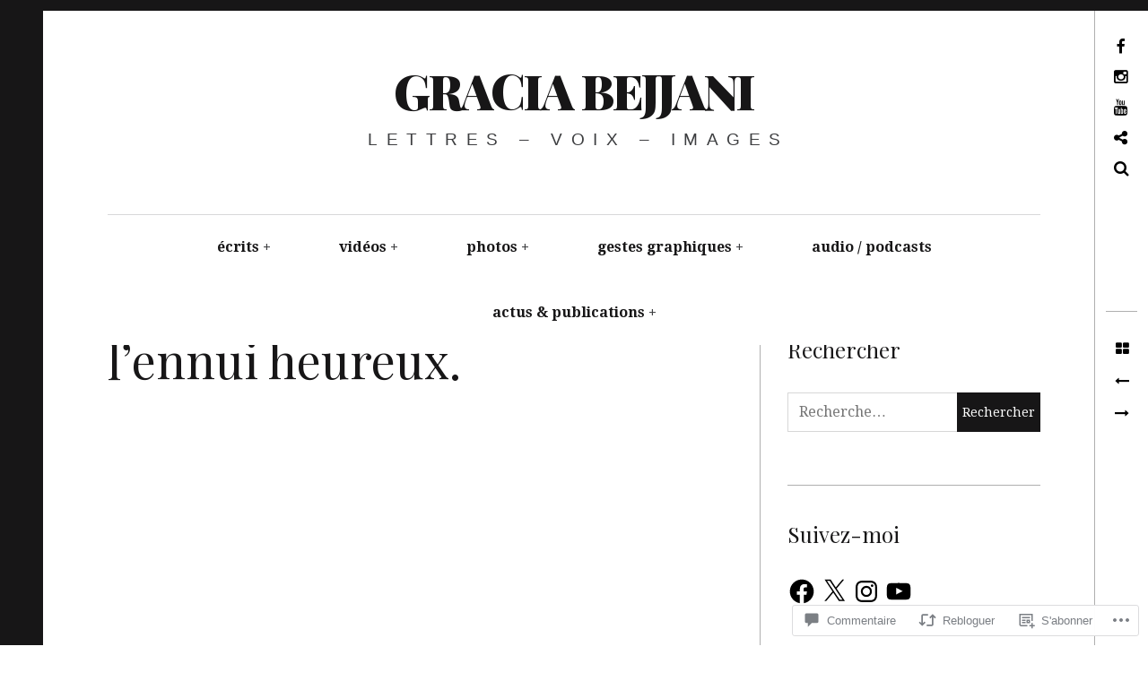

--- FILE ---
content_type: text/css;charset=utf-8
request_url: https://s0.wp.com/?custom-css=1&csblog=astqK&cscache=6&csrev=120
body_size: 933
content:
.wp-embed-responsive .wp-embed-aspect-16-9.is-provider-youtube .wp-block-embed__wrapper::before{padding-top:0}@media only screen and (min-width: 1359px){.single .site-main,.page .site-main{padding-left:1em;padding-right:1em}}.grande_grille_accueil::before{content:"";position:absolute;top:0;left:0;right:0;bottom:0;background-image:inherit;background-size:cover;background-position:center;background-repeat:no-repeat;opacity:.33;z-index:-1}.article_pinned h2,.article_pinned .has-small-font-size{padding:.6em}.article_pinned .wp-block-columns{align-items:flex-start !important}.article_pinned .wp-block-column:first-child{max-height:400px}.article_pinned .wp-block-column:first-child img{max-height:400px;object-fit:cover;width:100%}.article_pinned .wp-block-column:last-child{display:flex;flex-direction:column;justify-content:flex-start;min-height:auto !important;padding:1em;background:rgba(255, 255, 255, 0.95)}.article_pinned .wp-block-column:last-child p{margin-bottom:.8em;line-height:1.6}.article_pinned .wp-block-column:last-child a{font-weight:600;text-decoration:underline;color:inherit}@media (max-width: 768px){.article_pinpled .wp-block-columns{flex-direction:column !important}.article_pinned .wp-block-column:first-child{max-height:300px}.article_pinned .wp-block-column:first-child img{max-height:300px}.article_pinned .wp-block-column:last-child{padding:.8em}}.article_pinned.compact .wp-block-column:first-child{max-height:250px}.article_pinned.compact .wp-block-column:first-child img{max-height:250px}.article_pinned.compact .wp-block-column:last-child{padding:.6em;font-size:.95em}.gb_accueil{position:relative;min-height:400px;overflow:hidden;display:flex;align-items:flex-end}.gb_accueil .wp-block-image{position:absolute !important;top:0;left:0;width:100% !important;height:100% !important;margin:0!important;z-index:0}.gb_accueil .wp-block-image img{width:100%;height:100%;object-fit:cover;opacity:1 !important;filter:none !important}.gb_accueil .wp-block-heading{position:relative;z-index:1;background:rgba(255, 255, 255, 0.75);padding:.5em .8em;border-radius:0;width:100%;max-width:calc(100%);margin:0 auto 1.5em 1em;box-shadow:0 4px 12px rgba(0, 0, 0, 0.15);margin-right:auto;margin-left:0}@media (max-width: 768px){.gb_accueil{min-height:300px}.gb_accueil .wp-block-heading{font-size:1.5em;padding:.4em .7em;margin:0 0 1em .8em;max-width:calc(100%)}}@media (max-device-width: 768px){.gb_accueil{min-height:300px}.gb_accueil .wp-block-heading{font-size:1.5em;padding:.4em .7em;margin:0 0 1em .8em;max-width:calc(100%)}}.consulter_les_archives{position:relative;min-height:120px}.consulter_les_archives .gb_archives{position:absolute;top:0;left:0;width:100%;height:100%;margin:0;z-index:-1}.consulter_les_archives .gb_archives img{width:100%;height:100%;object-fit:cover;object-position:center}.consulter_les_archives h2{position:relative;z-index:1}.consulter_les_archives h2{padding:10px;background-color:#FFFB}@media (max-device-width: 768px){.consulter_les_archives{background-position:-62px 624px}}@media (max-device-width: 768px){.consulter_les_archives{background-position:-62px 624px}}.accueil_recents > li{position:relative !important;min-height:300px;overflow:hidden;display:flex;flex-direction:column;justify-content:flex-end}.accueil_recents .wp-block-post-featured-image{position:absolute !important;top:0 !important;left:0 !important;width:100% !important;height:100% !important;margin:0!important;padding:0!important;z-index:0 !important}.accueil_recents .wp-block-post-featured-image figure{width:100% !important;height:100% !important;margin:0!important}.accueil_recents .wp-block-post-featured-image a{display:block !important;width:100% !important;height:100% !important}.accueil_recents .wp-block-post-featured-image img{width:100% !important;height:100% !important;object-fit:cover !important;opacity:1 !important}.accueil_recents .wp-block-post-title{position:relative !important;z-index:1 !important;background:rgba(255, 255, 255, 0.85);padding:.5em .8em;border-radius:0;width:fit-content;margin:0 0 0 16px;box-shadow:0 2px 8px rgba(0, 0, 0, 0.1)}.accueil_recents .wp-block-post-date{position:relative !important;z-index:1 !important;background:#fff;padding:.5em .8em;margin:0;border-top:1px solid #eee}@media (max-width: 768px){.accueil_recents > li{min-height:250px}.accueil_recents .wp-block-post-title{font-size:1.2em;padding:.4em .7em;margin:0 0 0 12px}.accueil_recents .wp-block-post-date{padding:.4em .7em}}@media (min-width: 1920px){.accueil_recents .wp-block-post-title{margin:0 0 0 20px}}@media (max-device-width: 768px){.accueil_recents > li{min-height:250px}.accueil_recents .wp-block-post-title{font-size:1.2em;padding:.4em .7em;margin:0 0 0 12px}.accueil_recents .wp-block-post-date{padding:.4em .7em}}